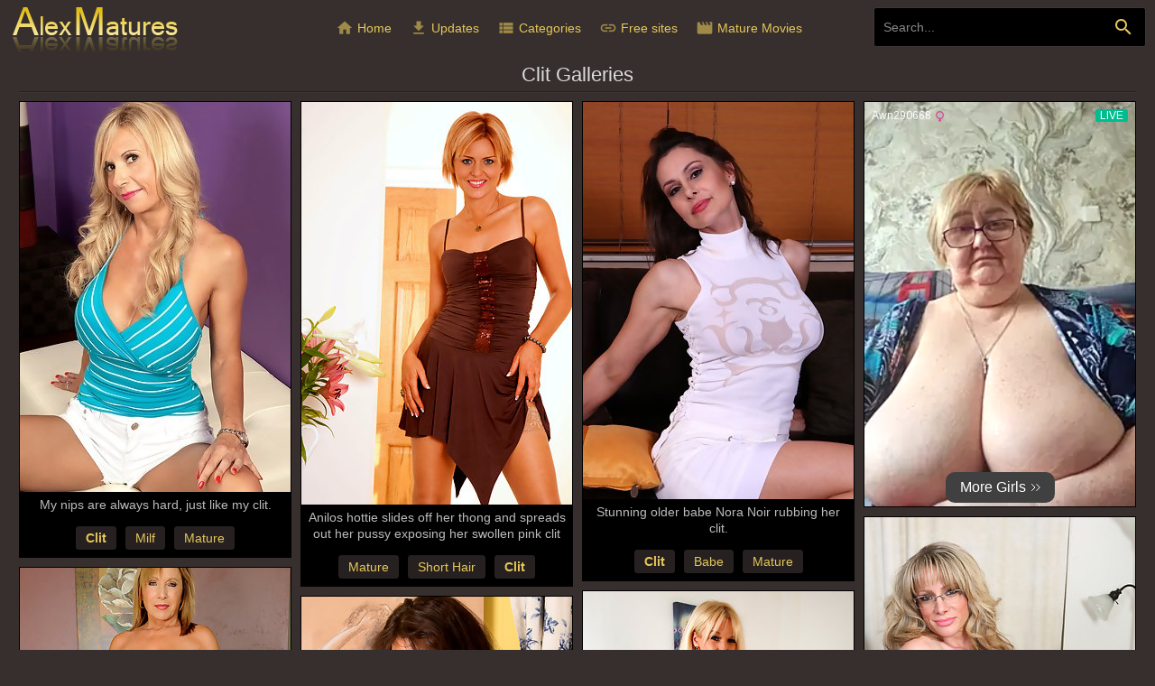

--- FILE ---
content_type: text/html; charset=UTF-8
request_url: https://alexmatures.com/c/clit/
body_size: 8701
content:
<!DOCTYPE html>
<html lang="en">
<head>
    <meta http-equiv="Content-Type" content="text/html; charset=utf-8" />
    <title>QUERY# Galleries | Alex Matures - Free Mature / Granny / MILF / Housewifes / Older Women Porn</title>
    <meta name="description" content="Alex Matures contains a lot of free high-quality Clit mature porn galleries. All galleries are manually selected and have a thumb preview. We offer you only the best mature, granny and MILF sex galleries. On this page you can enjoy our Clit picture galleries." />
    <meta name="keywords" content="alexmatures.com, alex matures, Clit, porn, pictures, galleries, pics, free, sex, mature porn, milf sex, housewife, granny, older women, mature tgp, free granny galleries" />
    <meta name="RATING" content="RTA-5042-1996-1400-1577-RTA" />
    <meta name="viewport" content="width=device-width, initial-scale=1.0">
    <meta name="referrer" content="unsafe-url">
    <link rel="shortcut icon" href="/favicon.ico">
    <link rel="stylesheet" href="/style.css?v2019" type="text/css">
    <script type="text/javascript" src="//ajax.googleapis.com/ajax/libs/jquery/1.11.0/jquery.min.js"></script>
    <script type="text/javascript" src="/pics.min.js"></script>
    <base target="_self">
</head>
<body>
    <div id="overlay"></div>
    <div class="header">
        <a class="logo" href="/">Alex Matures</a>
        <a id="btn-menu" href="#"><i class="material-icons">menu</i></a>
        <a id="btn-search" href="#"><i class="material-icons search-hidden">search</i><i class="material-icons search-visible">close</i></a>
    </div>
    <div class="search">
        <form id="searchform" name="searchform" method="post" action="/search/" target="_self">
            <input type="search" class="sf" name="sq" value="" placeholder="Search..." autocapitalize="off" autocorrect="off" id="topsearch" data-l="en"/>
            <button class="sb" type="submit"><i class="material-icons">search</i></button>
            <input type="hidden" name="f" value="1" />
        </form>
    </div>
    <div id="menu">
        <a href="/" target="_self"><i class="material-icons">home</i> Home</a>
        <a href="/updates/" target="_self"><i class="material-icons">get_app</i> Updates</a>
        <a href="#" target="_self" id="toallcats"><i class="material-icons">view_list</i> Categories</a>
        <a href="#" target="_self" id="totoplist"><i class="material-icons">link</i> Free sites</a>
        <a href="https://amaturetube.com" target="_blank"><i class="material-icons">movie</i> Mature Movies</a>
    </div>
    <div id="all_categories" style="display: none;" class="clearfix">
        <a href="#" id="all_categories_close"><i class="material-icons">close</i></a>
        <div class="h"><h2>Categories</h2></div>
        <div class="az"><ul><li class="letter">A</li><li><a href="/c/amateur/" title="Amateur">Amateur</a></li><li><a href="/c/anal/" title="Anal">Anal</a></li><li><a href="/c/armpit/" title="Armpit">Armpit</a></li><li><a href="/c/asian/" title="Asian">Asian</a></li><li><a href="/c/ass/" title="Ass">Ass</a></li><li class="space"></li><li class="letter">B</li><li><a href="/c/babe/" title="Babe">Babe</a></li><li><a href="/c/bath/" title="Bath">Bath</a></li><li><a href="/c/bbw/" title="Bbw">Bbw</a></li><li><a href="/c/beauty/" title="Beauty">Beauty</a></li><li><a href="/c/big_ass/" title="Big Ass">Big Ass</a></li><li><a href="/c/big_cock/" title="Big Cock">Big Cock</a></li><li><a href="/c/big_tits/" title="Big Tits">Big Tits</a></li><li><a href="/c/bikini/" title="Bikini">Bikini</a></li><li><a href="/c/black/" title="Black">Black</a></li><li><a href="/c/blonde/" title="Blonde">Blonde</a></li><li><a href="/c/blowjob/" title="Blowjob">Blowjob</a></li><li><a href="/c/british/" title="British">British</a></li><li><a href="/c/brunette/" title="Brunette">Brunette</a></li><li class="space"></li><li class="letter">C</li><li><a href="/c/caught/" title="Caught">Caught</a></li><li><a href="/c/chubby/" title="Chubby">Chubby</a></li><li><a href="/c/clit/" title="Clit">Clit</a></li><li><a href="/c/clothed/" title="Clothed">Clothed</a></li><li><a href="/c/cougar/" title="Cougar">Cougar</a></li></ul><ul><li><a href="/c/couple/" title="Couple">Couple</a></li><li><a href="/c/creampie/" title="Creampie">Creampie</a></li><li><a href="/c/cumshot/" title="Cumshot">Cumshot</a></li><li><a href="/c/cute/" title="Cute">Cute</a></li><li><a href="/c/czech/" title="Czech">Czech</a></li><li class="space"></li><li class="letter">D</li><li><a href="/c/deepthroat/" title="Deepthroat">Deepthroat</a></li><li><a href="/c/dildo/" title="Dildo">Dildo</a></li><li><a href="/c/dress/" title="Dress">Dress</a></li><li class="space"></li><li class="letter">F</li><li><a href="/c/facesitting/" title="Facesitting">Facesitting</a></li><li><a href="/c/fat/" title="Fat">Fat</a></li><li><a href="/c/feet/" title="Feet">Feet</a></li><li><a href="/c/fisting/" title="Fisting">Fisting</a></li><li><a href="/c/french/" title="French">French</a></li><li class="space"></li><li class="letter">G</li><li><a href="/c/german/" title="German">German</a></li><li><a href="/c/glasses/" title="Glasses">Glasses</a></li><li><a href="/c/granny/" title="Granny">Granny</a></li><li class="space"></li><li class="letter">H</li><li><a href="/c/hairy/" title="Hairy">Hairy</a></li><li><a href="/c/heels/" title="Heels">Heels</a></li><li><a href="/c/housewife/" title="Housewife">Housewife</a></li><li><a href="/c/husband/" title="Husband">Husband</a></li><li class="space"></li></ul><ul><li class="letter">J</li><li><a href="/c/jeans/" title="Jeans">Jeans</a></li><li class="space"></li><li class="letter">K</li><li><a href="/c/kitchen/" title="Kitchen">Kitchen</a></li><li class="space"></li><li class="letter">L</li><li><a href="/c/latina/" title="Latina">Latina</a></li><li><a href="/c/lesbian/" title="Lesbian">Lesbian</a></li><li><a href="/c/lingerie/" title="Lingerie">Lingerie</a></li><li class="space"></li><li class="letter">M</li><li><a href="/c/massage/" title="Massage">Massage</a></li><li><a href="/c/masturbation/" title="Masturbation">Masturbation</a></li><li><a href="/c/mature/" title="Mature">Mature</a></li><li><a href="/c/mature_anal/" title="Mature Anal">Mature Anal</a></li><li><a href="/c/milf/" title="Milf">Milf</a></li><li><a href="/c/mom/" title="Mom">Mom</a></li><li class="space"></li><li class="letter">N</li><li><a href="/c/natural/" title="Natural">Natural</a></li><li><a href="/c/nipples/" title="Nipples">Nipples</a></li><li><a href="/c/nurse/" title="Nurse">Nurse</a></li><li class="space"></li><li class="letter">O</li><li><a href="/c/office/" title="Office">Office</a></li><li><a href="/c/old_and_young/" title="Old And Young (18+)">Old And Young (18+)</a></li><li><a href="/c/old_man/" title="Old Man">Old Man</a></li></ul><ul><li><a href="/c/orgasm/" title="Orgasm">Orgasm</a></li><li><a href="/c/outdoor/" title="Outdoor">Outdoor</a></li><li class="space"></li><li class="letter">P</li><li><a href="/c/panties/" title="Panties">Panties</a></li><li><a href="/c/pantyhose/" title="Pantyhose">Pantyhose</a></li><li><a href="/c/party/" title="Party">Party</a></li><li><a href="/c/piercing/" title="Piercing">Piercing</a></li><li><a href="/c/pissing/" title="Pissing">Pissing</a></li><li><a href="/c/pool/" title="Pool">Pool</a></li><li><a href="/c/pov/" title="Pov">Pov</a></li><li><a href="/c/puffy_nipples/" title="Puffy Nipples">Puffy Nipples</a></li><li class="space"></li><li class="letter">R</li><li><a href="/c/redhead/" title="Redhead">Redhead</a></li><li><a href="/c/riding/" title="Riding">Riding</a></li><li><a href="/c/russian/" title="Russian">Russian</a></li><li class="space"></li><li class="letter">S</li><li><a href="/c/secretary/" title="Secretary">Secretary</a></li><li><a href="/c/seduced/" title="Seduced">Seduced</a></li><li><a href="/c/shaving/" title="Shaving">Shaving</a></li><li><a href="/c/short_hair/" title="Short Hair">Short Hair</a></li><li><a href="/c/shower/" title="Shower">Shower</a></li><li><a href="/c/skinny/" title="Skinny">Skinny</a></li><li><a href="/c/small_tits/" title="Small Tits">Small Tits</a></li><li><a href="/c/socks/" title="Socks">Socks</a></li><li><a href="/c/solo/" title="Solo">Solo</a></li></ul><ul><li><a href="/c/squirt/" title="Squirt">Squirt</a></li><li><a href="/c/stepmom/" title="Stepmom">Stepmom</a></li><li><a href="/c/stockings/" title="Stockings">Stockings</a></li><li><a href="/c/strip/" title="Strip">Strip</a></li><li class="space"></li><li class="letter">T</li><li><a href="/c/tall/" title="Tall">Tall</a></li><li><a href="/c/tattoo/" title="Tattoo">Tattoo</a></li><li><a href="/c/teacher/" title="Teacher">Teacher</a></li><li><a href="/c/tease/" title="Tease">Tease</a></li><li><a href="/c/teen/" title="Teen (18+)">Teen (18+)</a></li><li><a href="/c/thong/" title="Thong">Thong</a></li><li><a href="/c/threesome/" title="Threesome">Threesome</a></li><li><a href="/c/tight/" title="Tight">Tight</a></li><li><a href="/c/toys/" title="Toys">Toys</a></li><li class="space"></li><li class="letter">U</li><li><a href="/c/uniform/" title="Uniform">Uniform</a></li><li class="space"></li><li class="letter">V</li><li><a href="/c/vibrator/" title="Vibrator">Vibrator</a></li><li class="space"></li><li class="letter">W</li><li><a href="/c/wet/" title="Wet">Wet</a></li><li><a href="/c/wife/" title="Wife">Wife</a></li></ul></div>
    </div>
    <div id="toplist" style="display: none;" class="clearfix">
        <a href="#" id="toplist_close"><i class="material-icons">close</i></a>
        <div class="h"><h2>Free sites</h2></div>
        <div class="tradeindex">
    <ul class="globaltop col1">
        <li>01. <a href="https://azgals.com" target="_blank">AZ Gals</a></li>
        <li>02. <a href="https://jerkroom.com" target="_blank">Jerk Room</a></li>
        <li>03. <a href="http://www.nudematurespics.com/" target="_blank">Nude Matures Pics</a></li>
        <li>04. <a href="https://momsecstasy.com" target="_blank">Moms Ecstasy</a></li>
        <li>05. <a href="http://madammature.com/" target="_blank">Madam Mature</a></li>
        <li>06. <a href="https://milfotube.com" target="_blank">MILFoTUBE</a></li>
        <li>07. <a href="https://tastyspics.com" target="_blank">Tastys Pics</a></li>
        <li>08. <a href="http://www.drbizzaro.com" target="_blank">Dr.Bizzaro</a></li>
        <li>09. <a href="http://www.riomoms.com/" target="_blank">Rio Moms</a></li>
        <li>10. <a href="https://agedmamas.com" target="_blank">Aged Mamas</a></li>
    </ul>
    <ul class="globaltop col2">
        <li>11. <a href="http://www.newmatures.com" target="_blank">New Matures</a></li>
        <li>12. <a href="https://attractivemoms.com" target="_blank">Attractive Moms</a></li>
        <li>13. <a href="https://olderkiss.com" target="_blank">Older Kiss</a></li>
        <li>14. <a href="http://www.wifesfilmed.com" target="_blank">Wifes Filmed</a></li>
        <li>15. <a href="https://gracefulmilf.com" target="_blank">Graceful MILF</a></li>
        <li>16. <a href="http://www.veteranvaginas.com/" target="_blank">Veteran Vaginas</a></li>
        <li>17. <a href="https://bangedmamas.com" target="_blank">Banged Mamas</a></li>
        <li>18. <a href="http://stiflersmoms.com/" target="_blank">Stiflers Moms</a></li>
        <li>19. <a href="https://freecoolporn.com" target="_blank">Free Cool Porn</a></li>
        <li>20. <a href="https://deluxewifes.com" target="_blank">Deluxe Wifes</a></li>
    </ul>
    <ul class="globaltop col3">
        <li>21. <a href="https://likemilf.com" target="_blank">Like MILF</a></li>
        <li>22. <a href="https://bestpics4you.com" target="_blank">Best Pics 4 You</a></li>
        <li>23. <a href="http://www.nakedmaturemoms.com" target="_blank">Naked Mature Moms</a></li>
        <li>24. <a href="http://moms-seduction.com/" target="_blank">Moms Seduction</a></li>
        <li>25. <a href="https://magicmatures.com" target="_blank">Magic Matures</a></li>
        <li>26. <a href="http://www.nice-oldies.com/" target="_blank">Nice Oldies</a></li>
        <li>27. <a href="https://morefatties.com" target="_blank">More Fatties</a></li>
        <li>28. <a href="https://spicyblackgirls.com" target="_blank">Spicy Black Girls</a></li>
        <li>29. <a href="https://wildfatties.com" target="_blank">Wild Fatties</a></li>
        <li>30. <a href="https://hqplumpers.com" target="_blank">HQ Plumpers</a></li>
    </ul>
    <ul class="globaltop col4">
        <li>31. <a href="http://www.grannycinema.com" target="_blank">Granny Cinema</a></li>
        <li>32. <a href="https://fattythumbs.com" target="_blank">Fatty Thumbs</a></li>
        <li>33. <a href="https://charmingtits.com" target="_blank">Charming Tits</a></li>
        <li>34. <a href="https://unshavedcuties.com" target="_blank">Unshaved Cuties</a></li>
        <li>35. <a href="https://olderwomen.tv" target="_blank">Older Women TV</a></li>
        <li>36. <a href="http://www.iwantmature.com/thumbs.shtml" target="_blank">I Want Mature</a></li>
        <li>37. <a href="http://www.oldvulvas.com/" target="_blank">Old Vulvas</a></li>
        <li>38. <a href="https://hqoldies.com" target="_blank">HQ Oldies</a></li>
        <li>39. <a href="https://nextdoorlust.com" target="_blank">Next Door Lust</a></li>
        <li>40. <a href="http://www.ripevagina.com/" target="_blank">Ripe Vagina</a></li>
    </ul>
    <ul class="globaltop col5">
        <li>41. <a href="http://www.smuttymoms.com/" target="_blank">Smutty Moms</a></li>
        <li>42. <a href="https://gracefulmom.com" target="_blank">Graceful Mom</a></li>
        <li>43. <a href="http://www.agedtwats.com/" target="_blank">Aged Twats</a></li>
        <li>44. <a href="http://www.seniorboobs.com/" target="_blank">Senior Boobs</a></li>
        <li>45. <a href="http://maturedepartment.com/" target="_blank">Mature Department</a></li>
        <li>46. <a href="http://www.mature-library.com/" target="_blank">Mature Library</a></li>
        <li>47. <a href="https://sinfulblacks.com" target="_blank">Sinful Blacks</a></li>
        <li>48. <a href="http://www.sexymilfpussy.com" target="_blank">Sexy Milf Pussy</a></li>
        <li>49. <a href="http://www.milfspics.com/" target="_blank">Milf Pics</a></li>
        <li>50. <a href="http://www.elderly-women.com/" target="_blank">Elderly Women</a></li>
    </ul>
</div>
    </div>
    <div class="h"><h1>Clit Galleries</h1></div>
    <ul class="content" id="content" data-n="mature" data-g="721" data-pb="/c/clit/_PAGE_/" data-mp="1">
    	<li class="gi gal"><a href="/g/43886/" target="_blank" data-id="43886" data-tn="1"><img class="lazy" src="/l.png" data-or="438/86-1" width="300" height="432" alt=""></a><p>My nips are always hard, just like my clit.</p><div class="tl"><a href="/c/clit/" class="c">clit</a><a href="/c/milf/">milf</a><a href="/c/mature/">mature</a></div></li>
	<li class="gi gal"><a href="/g/7929/" target="_blank" data-id="7929" data-tn="1"><img class="lazy" src="/l.png" data-or="792/9-1" width="300" height="446" alt=""></a><p>Anilos hottie slides off her thong and spreads out her pussy exposing her swollen pink clit</p><div class="tl"><a href="/c/mature/">mature</a><a href="/c/short_hair/">short hair</a><a href="/c/clit/" class="c">clit</a><a href="/c/natural/">natural</a></div></li>
	<li class="gi gal"><a href="/g/18447/" target="_blank" data-id="18447" data-tn="2"><img class="lazy" src="/l.png" data-or="184/47-2" width="300" height="440" alt=""></a><p>Stunning older babe Nora Noir rubbing her clit.</p><div class="tl"><a href="/c/clit/" class="c">clit</a><a href="/c/babe/">babe</a><a href="/c/mature/">mature</a></div></li>
    <li class="gi adv" style="height: 450px;"><iframe width="100%" height="100%" style="display:block" marginWidth="0" marginHeight="0" frameBorder="no" src="https://creative.rmhfrtnd.com/widgets/v4/Universal?autoplay=onHover&buttonTextColor=ffffff&buttonColor=404040&limit=50&offset=0&thumbsMargin=0&gridRows=1&gridColumns=1&responsive=0&hideTitle=1&creativeId=BANNER&tag=girls%2Fmature&userId=31c0cd390348addae5c1fb86467ce1b9bb3dce40a9a9e27f28c19a4ad1e2699d"></iframe></li>	<li class="gi gal"><a href="/g/7013/" target="_blank" data-id="7013" data-tn="12"><img class="lazy" src="/l.png" data-or="701/3-12" width="300" height="446" alt=""></a><p>Big tit mom rubs her clit until she cums</p><div class="tl"><a href="/c/mature/">mature</a><a href="/c/mom/">mom</a><a href="/c/lingerie/">lingerie</a><a href="/c/office/">office</a></div></li>
	<li class="gi gal"><a href="/g/5104/" target="_blank" data-id="5104" data-tn="6"><img class="lazy" src="/l.png" data-or="510/4-6" width="300" height="449" alt=""></a><p>60 year old Luna from AllOver30 pulls her clit ring hard as she poses</p><div class="tl"><a href="/c/clit/" class="c">clit</a><a href="/c/mature/">mature</a><a href="/c/milf/">milf</a></div></li>
	<li class="gi gal"><a href="/g/52507/" target="_blank" data-id="52507" data-tn="1"><img class="lazy" src="/l.png" data-or="525/07-1" width="300" height="435" alt=""></a><p>Naughty MILF Jay loves to show you her wet pierced clit</p><div class="tl"><a href="/c/mature/">mature</a><a href="/c/milf/">milf</a><a href="/c/piercing/">piercing</a><a href="/c/clit/" class="c">clit</a></div></li>
	<li class="gi gal"><a href="/g/7592/" target="_blank" data-id="7592" data-tn="15"><img class="lazy" src="/l.png" data-or="759/2-15" width="300" height="446" alt=""></a><p>Anilos newbie shows off her giant nipples and pierced clit</p><div class="tl"><a href="/c/mature/">mature</a><a href="/c/milf/">milf</a><a href="/c/lingerie/">lingerie</a><a href="/c/solo/">solo</a></div></li>
	<li class="gi gal"><a href="/g/4852/" target="_blank" data-id="4852" data-tn="13"><img class="lazy" src="/l.png" data-or="485/2-13" width="300" height="449" alt=""></a><p>Elegant MILF Nikki Daniels strips naked and plays with her big clit</p><div class="tl"><a href="/c/clit/" class="c">clit</a><a href="/c/milf/">milf</a><a href="/c/mature/">mature</a><a href="/c/strip/">strip</a></div></li>
	<li class="gi gal"><a href="/g/5126/" target="_blank" data-id="5126" data-tn="2"><img class="lazy" src="/l.png" data-or="512/6-2" width="300" height="449" alt=""></a><p>Alexandra Silk from AllOver30 displays a close-up of her clit ring for you</p><div class="tl"><a href="/c/clit/" class="c">clit</a><a href="/c/mature/">mature</a><a href="/c/milf/">milf</a></div></li>
    <li class="gi adv" style="height: 450px;"><iframe width="100%" height="100%" style="display:block" marginWidth="0" marginHeight="0" frameBorder="no" src="https://creative.rmhfrtnd.com/widgets/v4/Universal?autoplay=onHover&buttonTextColor=ffffff&buttonColor=404040&limit=50&offset=1&thumbsMargin=0&gridRows=1&gridColumns=1&responsive=0&hideTitle=1&creativeId=BANNER&tag=girls%2Fmature&userId=31c0cd390348addae5c1fb86467ce1b9bb3dce40a9a9e27f28c19a4ad1e2699d"></iframe></li>	<li class="gi gal"><a href="/g/56956/" target="_blank" data-id="56956" data-tn="10"><img class="lazy" src="/l.png" data-or="569/56-10" width="300" height="193" alt=""></a><p>BIG CLIT Ballet Teacher Lesbian Sex with Nice Ass Teen Student!</p><div class="tl"><a href="/c/teen/">teen (18+)</a><a href="/c/lesbian/">lesbian</a><a href="/c/big_ass/">big ass</a><a href="/c/clit/" class="c">clit</a></div></li>
	<li class="gi gal"><a href="/g/36613/" target="_blank" data-id="36613" data-tn="4"><img class="lazy" src="/l.png" data-or="366/13-4" width="300" height="435" alt=""></a><p>Mature babe Skyler Squirt spreads her stocking covered legs and fingers her clit.</p><div class="tl"><a href="/c/squirt/">squirt</a><a href="/c/clit/" class="c">clit</a><a href="/c/babe/">babe</a><a href="/c/mature/">mature</a></div></li>
	<li class="gi gal"><a href="/g/6505/" target="_blank" data-id="6505" data-tn="1"><img class="lazy" src="/l.png" data-or="650/5-1" width="300" height="572" alt=""></a><p>Hot cougar Alex flaunts her big tits and spreads her ass just to show her pink clit</p><div class="tl"><a href="/c/pantyhose/">pantyhose</a><a href="/c/big_ass/">big ass</a><a href="/c/office/">office</a><a href="/c/clit/" class="c">clit</a></div></li>
	<li class="gi gal"><a href="/g/2237/" target="_blank" data-id="2237" data-tn="13"><img class="lazy" src="/l.png" data-or="223/7-13" width="300" height="461" alt=""></a><p>Mature Asian babe Aya May rubbing her clit.</p><div class="tl"><a href="/c/mature/">mature</a><a href="/c/asian/">asian</a><a href="/c/clit/" class="c">clit</a><a href="/c/babe/">babe</a></div></li>
	<li class="gi gal"><a href="/g/2211/" target="_blank" data-id="2211" data-tn="15"><img class="lazy" src="/l.png" data-or="221/1-15" width="300" height="446" alt=""></a><p>MILF Samantha Gene uses vibrator on her clit.</p><div class="tl"><a href="/c/mature/">mature</a><a href="/c/clit/" class="c">clit</a><a href="/c/vibrator/">vibrator</a><a href="/c/milf/">milf</a></div></li>
	<li class="gi gal"><a href="/g/7263/" target="_blank" data-id="7263" data-tn="15"><img class="lazy" src="/l.png" data-or="726/3-15" width="300" height="446" alt=""></a><p>Blonde Anilos milf spreads off her legs and teases her clit with a mini vibe</p><div class="tl"><a href="/c/mature/">mature</a><a href="/c/tease/">tease</a><a href="/c/milf/">milf</a><a href="/c/big_tits/">big tits</a></div></li>
    <li class="gi adv" style="height: 450px;"><iframe width="100%" height="100%" style="display:block" marginWidth="0" marginHeight="0" frameBorder="no" src="https://creative.rmhfrtnd.com/widgets/v4/Universal?autoplay=onHover&buttonTextColor=ffffff&buttonColor=404040&limit=50&offset=2&thumbsMargin=0&gridRows=1&gridColumns=1&responsive=0&hideTitle=1&creativeId=BANNER&tag=girls%2Fmature&userId=31c0cd390348addae5c1fb86467ce1b9bb3dce40a9a9e27f28c19a4ad1e2699d"></iframe></li>	<li class="gi gal"><a href="/g/7238/" target="_blank" data-id="7238" data-tn="4"><img class="lazy" src="/l.png" data-or="723/8-4" width="300" height="446" alt=""></a><p>Naughty Jennifer Best tickles her clit with a vibrator</p><div class="tl"><a href="/c/toys/">toys</a><a href="/c/vibrator/">vibrator</a><a href="/c/short_hair/">short hair</a><a href="/c/heels/">heels</a></div></li>
	<li class="gi gal"><a href="/g/8031/" target="_blank" data-id="8031" data-tn="13"><img class="lazy" src="/l.png" data-or="803/1-13" width="300" height="446" alt=""></a><p>Big tittied mom strips off her lingerie to massage her swollen clit</p><div class="tl"><a href="/c/mature/">mature</a><a href="/c/mom/">mom</a><a href="/c/massage/">massage</a><a href="/c/clit/" class="c">clit</a></div></li>
	<li class="gi gal"><a href="/g/3835/" target="_blank" data-id="3835" data-tn="1"><img class="lazy" src="/l.png" data-or="383/5-1" width="300" height="446" alt=""></a><p>Petite and 32 year old Vera Waang showing off her big clit on the couch</p><div class="tl"><a href="/c/clit/" class="c">clit</a><a href="/c/milf/">milf</a><a href="/c/mature/">mature</a></div></li>
	<li class="gi gal"><a href="/g/13314/" target="_blank" data-id="13314" data-tn="2"><img class="lazy" src="/l.png" data-or="133/14-2" width="300" height="446" alt=""></a><p>Seductive mom tickles her clit until she squirts</p><div class="tl"><a href="/c/mom/">mom</a><a href="/c/squirt/">squirt</a><a href="/c/clit/" class="c">clit</a><a href="/c/mature/">mature</a></div></li>
	<li class="gi gal"><a href="/g/7577/" target="_blank" data-id="7577" data-tn="7"><img class="lazy" src="/l.png" data-or="757/7-7" width="300" height="446" alt=""></a><p>Stunning brunette housewife teases her clit and fingers her tight twat</p><div class="tl"><a href="/c/tease/">tease</a><a href="/c/milf/">milf</a><a href="/c/big_tits/">big tits</a><a href="/c/clit/" class="c">clit</a></div></li>
	<li class="gi gal"><a href="/g/21817/" target="_blank" data-id="21817" data-tn="7"><img class="lazy" src="/l.png" data-or="218/17-7" width="300" height="435" alt=""></a><p>Hot MILF going full lesbian with a heavily clit pierced housewife</p><div class="tl"><a href="/c/lesbian/">lesbian</a><a href="/c/piercing/">piercing</a><a href="/c/clit/" class="c">clit</a><a href="/c/mature/">mature</a></div></li>
	<li class="gi gal"><a href="/g/2259/" target="_blank" data-id="2259" data-tn="9"><img class="lazy" src="/l.png" data-or="225/9-9" width="300" height="446" alt=""></a><p>Older babe Lucy Heart strumming her sensitive clit.</p><div class="tl"><a href="/c/mature/">mature</a><a href="/c/clit/" class="c">clit</a><a href="/c/babe/">babe</a></div></li>
	<li class="gi gal"><a href="/g/8200/" target="_blank" data-id="8200" data-tn="3"><img class="lazy" src="/l.png" data-or="820/0-3" width="300" height="446" alt=""></a><p>Sexy mommy with big soft boobs rubs her swollen clit</p><div class="tl"><a href="/c/mom/">mom</a><a href="/c/clit/" class="c">clit</a><a href="/c/solo/">solo</a><a href="/c/natural/">natural</a></div></li>
	<li class="gi gal"><a href="/g/6558/" target="_blank" data-id="6558" data-tn="7"><img class="lazy" src="/l.png" data-or="655/8-7" width="300" height="446" alt=""></a><p>Naughty mature maid stops cleaning to get naked and play with her clit</p><div class="tl"><a href="/c/mature/">mature</a><a href="/c/pantyhose/">pantyhose</a><a href="/c/uniform/">uniform</a><a href="/c/clit/" class="c">clit</a></div></li>
	<li class="gi gal"><a href="/g/6523/" target="_blank" data-id="6523" data-tn="7"><img class="lazy" src="/l.png" data-or="652/3-7" width="300" height="446" alt=""></a><p>Anilos housewife sprays water on her milf pussy and sensitive clit</p><div class="tl"><a href="/c/latina/">latina</a><a href="/c/clit/" class="c">clit</a><a href="/c/wet/">wet</a><a href="/c/housewife/">housewife</a></div></li>
	<li class="gi gal"><a href="/g/2468/" target="_blank" data-id="2468" data-tn="1"><img class="lazy" src="/l.png" data-or="246/8-1" width="300" height="446" alt=""></a><p>Busty MILF Kiara Mia uses hitachi on her tender clit.</p><div class="tl"><a href="/c/big_tits/">big tits</a><a href="/c/clit/" class="c">clit</a><a href="/c/milf/">milf</a><a href="/c/mature/">mature</a></div></li>
	<li class="gi gal"><a href="/g/7499/" target="_blank" data-id="7499" data-tn="15"><img class="lazy" src="/l.png" data-or="749/9-15" width="300" height="446" alt=""></a><p>Seductive MILF tickles her tiny clit until she squirts</p><div class="tl"><a href="/c/squirt/">squirt</a><a href="/c/clit/" class="c">clit</a><a href="/c/strip/">strip</a><a href="/c/heels/">heels</a></div></li>
	<li class="gi gal"><a href="/g/2022/" target="_blank" data-id="2022" data-tn="12"><img class="lazy" src="/l.png" data-or="202/2-12" width="300" height="446" alt=""></a><p>Busty wife Lina Peters rubbing her sensitive clit.</p><div class="tl"><a href="/c/wife/">wife</a><a href="/c/big_tits/">big tits</a><a href="/c/mature/">mature</a><a href="/c/clit/" class="c">clit</a></div></li>
	<li class="gi gal"><a href="/g/10771/" target="_blank" data-id="10771" data-tn="8"><img class="lazy" src="/l.png" data-or="107/71-8" width="300" height="447" alt=""></a><p>Natural milf Elena V sprays water on her clit</p><div class="tl"><a href="/c/bath/">bath</a><a href="/c/tattoo/">tattoo</a><a href="/c/clit/" class="c">clit</a><a href="/c/shower/">shower</a></div></li>
	<li class="gi gal"><a href="/g/18329/" target="_blank" data-id="18329" data-tn="14"><img class="lazy" src="/l.png" data-or="183/29-14" width="300" height="440" alt=""></a><p>Older babe Lucy Heart strumming her sensitive clit.</p><div class="tl"><a href="/c/clit/" class="c">clit</a><a href="/c/mature/">mature</a><a href="/c/babe/">babe</a></div></li>
	<li class="gi gal"><a href="/g/18281/" target="_blank" data-id="18281" data-tn="3"><img class="lazy" src="/l.png" data-or="182/81-3" width="300" height="440" alt=""></a><p>MILF Samantha Gene uses vibrator on her clit.</p><div class="tl"><a href="/c/clit/" class="c">clit</a><a href="/c/vibrator/">vibrator</a><a href="/c/mature/">mature</a><a href="/c/milf/">milf</a></div></li>
	<li class="gi gal"><a href="/g/18712/" target="_blank" data-id="18712" data-tn="10"><img class="lazy" src="/l.png" data-or="187/12-10" width="300" height="439" alt=""></a><p>Busty mature babe Brea tickles her pierced clit.</p><div class="tl"><a href="/c/piercing/">piercing</a><a href="/c/clit/" class="c">clit</a><a href="/c/babe/">babe</a><a href="/c/mature/">mature</a></div></li>
	<li class="gi gal"><a href="/g/33779/" target="_blank" data-id="33779" data-tn="15"><img class="lazy" src="/l.png" data-or="337/79-15" width="300" height="435" alt=""></a><p>Small breasted MILF Sara James uses vibrator on her older clit.</p><div class="tl"><a href="/c/milf/">milf</a><a href="/c/clit/" class="c">clit</a><a href="/c/vibrator/">vibrator</a><a href="/c/mature/">mature</a></div></li>
	<li class="gi gal"><a href="/g/6580/" target="_blank" data-id="6580" data-tn="3"><img class="lazy" src="/l.png" data-or="658/0-3" width="300" height="446" alt=""></a><p>Anilos babe shows her soft wet clit as she spreads her twat wide open</p><div class="tl"><a href="/c/clit/" class="c">clit</a><a href="/c/wet/">wet</a><a href="/c/shaving/">shaving</a><a href="/c/milf/">milf</a></div></li>
	<li class="gi gal"><a href="/g/7175/" target="_blank" data-id="7175" data-tn="13"><img class="lazy" src="/l.png" data-or="717/5-13" width="300" height="446" alt=""></a><p>Anilos redhead stimulates her throbbing clit with a magic wand</p><div class="tl"><a href="/c/redhead/">redhead</a><a href="/c/clit/" class="c">clit</a><a href="/c/masturbation/">masturbation</a><a href="/c/toys/">toys</a></div></li>
	<li class="gi gal"><a href="/g/18557/" target="_blank" data-id="18557" data-tn="14"><img class="lazy" src="/l.png" data-or="185/57-14" width="300" height="440" alt=""></a><p>Horny mature Lana Wilder rubbing her sensitive clit.</p><div class="tl"><a href="/c/clit/" class="c">clit</a><a href="/c/mature/">mature</a></div></li>
	<li class="gi gal"><a href="/g/7253/" target="_blank" data-id="7253" data-tn="1"><img class="lazy" src="/l.png" data-or="725/3-1" width="300" height="446" alt=""></a><p>Cock hungry mom tickles her clit and makes herself cum</p><div class="tl"><a href="/c/mom/">mom</a><a href="/c/clit/" class="c">clit</a><a href="/c/nipples/">nipples</a><a href="/c/heels/">heels</a></div></li>
	<li class="gi gal"><a href="/g/18092/" target="_blank" data-id="18092" data-tn="2"><img class="lazy" src="/l.png" data-or="180/92-2" width="300" height="440" alt=""></a><p>Busty wife Lina Peters rubbing her sensitive clit.</p><div class="tl"><a href="/c/wife/">wife</a><a href="/c/clit/" class="c">clit</a><a href="/c/big_tits/">big tits</a><a href="/c/mature/">mature</a></div></li>
	<li class="gi gal"><a href="/g/2377/" target="_blank" data-id="2377" data-tn="8"><img class="lazy" src="/l.png" data-or="237/7-8" width="300" height="409" alt=""></a><p>Stunning older babe Nora Noir rubbing her clit.</p><div class="tl"><a href="/c/mature/">mature</a><a href="/c/clit/" class="c">clit</a><a href="/c/babe/">babe</a></div></li>
	<li class="gi gal"><a href="/g/8147/" target="_blank" data-id="8147" data-tn="9"><img class="lazy" src="/l.png" data-or="814/7-9" width="300" height="446" alt=""></a><p>Classy blonde cougar with suckable puffy nipples rubs her pulsing clit</p><div class="tl"><a href="/c/lingerie/">lingerie</a><a href="/c/solo/">solo</a><a href="/c/clit/" class="c">clit</a><a href="/c/cougar/">cougar</a></div></li>
	<li class="gi gal"><a href="/g/6560/" target="_blank" data-id="6560" data-tn="6"><img class="lazy" src="/l.png" data-or="656/0-6" width="300" height="469" alt=""></a><p>Hot momma Anilos Amber spreads her sweet pussy just to show her pink clit on her bed</p><div class="tl"><a href="/c/asian/">asian</a><a href="/c/clit/" class="c">clit</a><a href="/c/shaving/">shaving</a><a href="/c/nipples/">nipples</a></div></li>
	<li class="gi gal"><a href="/g/7137/" target="_blank" data-id="7137" data-tn="1"><img class="lazy" src="/l.png" data-or="713/7-1" width="300" height="446" alt=""></a><p>Pretty milf babe enjoys the magic wand vibrator on her clit</p><div class="tl"><a href="/c/short_hair/">short hair</a><a href="/c/clit/" class="c">clit</a><a href="/c/blonde/">blonde</a><a href="/c/toys/">toys</a></div></li>
	<li class="gi gal"><a href="/g/7090/" target="_blank" data-id="7090" data-tn="3"><img class="lazy" src="/l.png" data-or="709/0-3" width="300" height="461" alt=""></a><p>Perky tit mom with a soft hairy pussy rubs her throbbing clit</p><div class="tl"><a href="/c/mom/">mom</a><a href="/c/clit/" class="c">clit</a><a href="/c/small_tits/">small tits</a><a href="/c/mature/">mature</a></div></li>
	<li class="gi gal"><a href="/g/8244/" target="_blank" data-id="8244" data-tn="11"><img class="lazy" src="/l.png" data-or="824/4-11" width="300" height="446" alt=""></a><p>Gorgeous horny cougar Tammie Lee tickles her clit with a magic wand</p><div class="tl"><a href="/c/clit/" class="c">clit</a><a href="/c/cougar/">cougar</a><a href="/c/toys/">toys</a><a href="/c/heels/">heels</a></div></li>
	<li class="gi gal"><a href="/g/3526/" target="_blank" data-id="3526" data-tn="14"><img class="lazy" src="/l.png" data-or="352/6-14" width="300" height="449" alt=""></a><p>32 year old MILF Nikki Daniels shows off her massive clit outdoors</p><div class="tl"><a href="/c/outdoor/">outdoor</a><a href="/c/clit/" class="c">clit</a><a href="/c/milf/">milf</a><a href="/c/mature/">mature</a></div></li>
	<li class="gi gal"><a href="/g/7128/" target="_blank" data-id="7128" data-tn="14"><img class="lazy" src="/l.png" data-or="712/8-14" width="300" height="448" alt=""></a><p>Tempting Anilos cougar spreads her pussy lips to show her pink clit on the bed</p><div class="tl"><a href="/c/clit/" class="c">clit</a><a href="/c/cougar/">cougar</a><a href="/c/toys/">toys</a><a href="/c/masturbation/">masturbation</a></div></li>
	<li class="gi gal"><a href="/g/53373/" target="_blank" data-id="53373" data-tn="9"><img class="lazy" src="/l.png" data-or="533/73-9" width="300" height="429" alt=""></a><p>Joslyn James has huge tits and a huge clit</p><div class="tl"><a href="/c/clit/" class="c">clit</a><a href="/c/mature/">mature</a><a href="/c/big_tits/">big tits</a><a href="/c/milf/">milf</a></div></li>
	<li class="gi gal"><a href="/g/7419/" target="_blank" data-id="7419" data-tn="8"><img class="lazy" src="/l.png" data-or="741/9-8" width="300" height="446" alt=""></a><p>Seductive mom rubs her clit until she squirts</p><div class="tl"><a href="/c/squirt/">squirt</a><a href="/c/mom/">mom</a><a href="/c/outdoor/">outdoor</a><a href="/c/nipples/">nipples</a></div></li>
	<li class="gi gal"><a href="/g/18307/" target="_blank" data-id="18307" data-tn="14"><img class="lazy" src="/l.png" data-or="183/07-14" width="300" height="196" alt=""></a><p>Mature Asian babe Aya May rubbing her clit.</p><div class="tl"><a href="/c/asian/">asian</a><a href="/c/clit/" class="c">clit</a><a href="/c/mature/">mature</a><a href="/c/babe/">babe</a></div></li>
	<li class="gi gal"><a href="/g/24023/" target="_blank" data-id="24023" data-tn="1"><img class="lazy" src="/l.png" data-or="240/23-1" width="300" height="435" alt=""></a><p>Clit licking mature slut doing a younger girl</p><div class="tl"><a href="/c/mature/">mature</a><a href="/c/clit/" class="c">clit</a></div></li>
	<li class="gi gal"><a href="/g/8039/" target="_blank" data-id="8039" data-tn="4"><img class="lazy" src="/l.png" data-or="803/9-4" width="300" height="446" alt=""></a><p>Naughty housewife with a juicy round ass rubs her throbbing clit</p><div class="tl"><a href="/c/solo/">solo</a><a href="/c/clit/" class="c">clit</a><a href="/c/strip/">strip</a><a href="/c/natural/">natural</a></div></li>
	<li class="gi gal"><a href="/g/8274/" target="_blank" data-id="8274" data-tn="15"><img class="lazy" src="/l.png" data-or="827/4-15" width="300" height="446" alt=""></a><p>Fiery hot cougar tickles her swollen clit with a vibrator</p><div class="tl"><a href="/c/redhead/">redhead</a><a href="/c/cougar/">cougar</a><a href="/c/toys/">toys</a><a href="/c/vibrator/">vibrator</a></div></li>
	<li class="gi gal"><a href="/g/18538/" target="_blank" data-id="18538" data-tn="7"><img class="lazy" src="/l.png" data-or="185/38-7" width="300" height="440" alt=""></a><p>Busty MILF Kiara Mia uses hitachi on her tender clit.</p><div class="tl"><a href="/c/big_tits/">big tits</a><a href="/c/clit/" class="c">clit</a><a href="/c/mature/">mature</a><a href="/c/milf/">milf</a></div></li>
	<li class="gi gal"><a href="/g/7155/" target="_blank" data-id="7155" data-tn="5"><img class="lazy" src="/l.png" data-or="715/5-5" width="300" height="446" alt=""></a><p>Stunning cougar titillates her swollen clit with a magic wand</p><div class="tl"><a href="/c/milf/">milf</a><a href="/c/clit/" class="c">clit</a><a href="/c/cougar/">cougar</a><a href="/c/shaving/">shaving</a></div></li>
	<li class="gi gal"><a href="/g/18486/" target="_blank" data-id="18486" data-tn="7"><img class="lazy" src="/l.png" data-or="184/86-7" width="300" height="440" alt=""></a><p>Brunette MILF Mari Lee exposes her pierced clit.</p><div class="tl"><a href="/c/piercing/">piercing</a><a href="/c/clit/" class="c">clit</a><a href="/c/brunette/">brunette</a><a href="/c/mature/">mature</a></div></li>
	<li class="gi gal"><a href="/g/4883/" target="_blank" data-id="4883" data-tn="9"><img class="lazy" src="/l.png" data-or="488/3-9" width="300" height="449" alt=""></a><p>Exotic 30 year old Nikki Daniels shows off her tight ass and huge clit</p><div class="tl"><a href="/c/mature/">mature</a><a href="/c/clit/" class="c">clit</a><a href="/c/tight/">tight</a><a href="/c/milf/">milf</a></div></li>
	<li class="gi gal"><a href="/g/58598/" target="_blank" data-id="58598" data-tn="2"><img class="lazy" src="/l.png" data-or="585/98-2" width="300" height="437" alt=""></a><p>Naughty Housewife Remi loves to masturbate her mature clit!</p><div class="tl"><a href="/c/clit/" class="c">clit</a><a href="/c/mature/">mature</a><a href="/c/masturbation/">masturbation</a><a href="/c/housewife/">housewife</a></div></li>
	<li class="gi gal"><a href="/g/18365/" target="_blank" data-id="18365" data-tn="10"><img class="lazy" src="/l.png" data-or="183/65-10" width="300" height="440" alt=""></a><p>Gorgeous busty MILF Veronica Shaw rubbing her clit.</p><div class="tl"><a href="/c/clit/" class="c">clit</a><a href="/c/big_tits/">big tits</a><a href="/c/milf/">milf</a><a href="/c/mature/">mature</a></div></li>
	<li class="gi gal"><a href="/g/6654/" target="_blank" data-id="6654" data-tn="2"><img class="lazy" src="/l.png" data-or="665/4-2" width="300" height="446" alt=""></a><p>Horny cougar housewife uses the water from kitchen sink to stimulate her clit</p><div class="tl"><a href="/c/redhead/">redhead</a><a href="/c/clit/" class="c">clit</a><a href="/c/nipples/">nipples</a><a href="/c/strip/">strip</a></div></li>
	<li class="gi gal"><a href="/g/2487/" target="_blank" data-id="2487" data-tn="3"><img class="lazy" src="/l.png" data-or="248/7-3" width="300" height="446" alt=""></a><p>Horny mature Lana Wilder rubbing her sensitive clit.</p><div class="tl"><a href="/c/clit/" class="c">clit</a><a href="/c/mature/">mature</a></div></li>
	<li class="gi gal"><a href="/g/8235/" target="_blank" data-id="8235" data-tn="6"><img class="lazy" src="/l.png" data-or="823/5-6" width="300" height="446" alt=""></a><p>Sexy mom teases her clit until she squirts</p><div class="tl"><a href="/c/mom/">mom</a><a href="/c/squirt/">squirt</a><a href="/c/tease/">tease</a><a href="/c/clit/" class="c">clit</a></div></li>
	<li class="gi gal"><a href="/g/7986/" target="_blank" data-id="7986" data-tn="5"><img class="lazy" src="/l.png" data-or="798/6-5" width="300" height="446" alt=""></a><p>Sexy mommy Roxanne tickles her throbbing clit</p><div class="tl"><a href="/c/mom/">mom</a><a href="/c/milf/">milf</a><a href="/c/clit/" class="c">clit</a><a href="/c/solo/">solo</a></div></li>
	<li class="gi gal"><a href="/g/2416/" target="_blank" data-id="2416" data-tn="4"><img class="lazy" src="/l.png" data-or="241/6-4" width="300" height="446" alt=""></a><p>Brunette MILF Mari Lee exposes her pierced clit.</p><div class="tl"><a href="/c/milf/">milf</a><a href="/c/piercing/">piercing</a><a href="/c/clit/" class="c">clit</a><a href="/c/mature/">mature</a></div></li>
	<li class="gi gal"><a href="/g/17914/" target="_blank" data-id="17914" data-tn="6"><img class="lazy" src="/l.png" data-or="179/14-6" width="300" height="440" alt=""></a><p>Big breasted MILF Kathy Heinz tickles her clit.</p><div class="tl"><a href="/c/clit/" class="c">clit</a><a href="/c/mature/">mature</a><a href="/c/milf/">milf</a></div></li>
	<li class="gi gal"><a href="/g/27182/" target="_blank" data-id="27182" data-tn="13"><img class="lazy" src="/l.png" data-or="271/82-13" width="300" height="387" alt=""></a><p>Horny clit licking chunky mature sluts</p><div class="tl"><a href="/c/clit/" class="c">clit</a><a href="/c/mature/">mature</a></div></li>
	<li class="gi gal"><a href="/g/2642/" target="_blank" data-id="2642" data-tn="9"><img class="lazy" src="/l.png" data-or="264/2-9" width="300" height="445" alt=""></a><p>Busty mature babe Brea tickles her pierced clit.</p><div class="tl"><a href="/c/big_tits/">big tits</a><a href="/c/piercing/">piercing</a><a href="/c/clit/" class="c">clit</a><a href="/c/mature/">mature</a></div></li>
	<li class="gi gal"><a href="/g/26150/" target="_blank" data-id="26150" data-tn="16"><img class="lazy" src="/l.png" data-or="261/50-16" width="300" height="387" alt=""></a><p>Horny mature lesbians playing with eachothers clit</p><div class="tl"><a href="/c/lesbian/">lesbian</a><a href="/c/clit/" class="c">clit</a><a href="/c/mature/">mature</a></div></li>
	<li class="gi gal"><a href="/g/8249/" target="_blank" data-id="8249" data-tn="1"><img class="lazy" src="/l.png" data-or="824/9-1" width="300" height="446" alt=""></a><p>Raven haired secretary with a plump round ass fondles her throbbing clit</p><div class="tl"><a href="/c/creampie/">creampie</a><a href="/c/big_ass/">big ass</a><a href="/c/milf/">milf</a><a href="/c/solo/">solo</a></div></li>
	<li class="gi gal"><a href="/g/7403/" target="_blank" data-id="7403" data-tn="14"><img class="lazy" src="/l.png" data-or="740/3-14" width="300" height="446" alt=""></a><p>Horny cougar Kimberly caresses her pussy to show her pink clit and spreads her legs wide open</p><div class="tl"><a href="/c/stockings/">stockings</a><a href="/c/big_tits/">big tits</a><a href="/c/redhead/">redhead</a><a href="/c/uniform/">uniform</a></div></li>
	<li class="gi gal"><a href="/g/8212/" target="_blank" data-id="8212" data-tn="4"><img class="lazy" src="/l.png" data-or="821/2-4" width="300" height="446" alt=""></a><p>Cock hungry mom plays with her clit until she orgasms</p><div class="tl"><a href="/c/mature/">mature</a><a href="/c/mom/">mom</a><a href="/c/feet/">feet</a><a href="/c/tall/">tall</a></div></li>
	<li class="gi gal"><a href="/g/8049/" target="_blank" data-id="8049" data-tn="13"><img class="lazy" src="/l.png" data-or="804/9-13" width="300" height="194" alt=""></a><p>Raven haired housewife rubs her throbbing clit in the kitchen</p><div class="tl"><a href="/c/clit/" class="c">clit</a><a href="/c/natural/">natural</a><a href="/c/panties/">panties</a><a href="/c/kitchen/">kitchen</a></div></li>
	<li class="gi gal"><a href="/g/6496/" target="_blank" data-id="6496" data-tn="7"><img class="lazy" src="/l.png" data-or="649/6-7" width="300" height="445" alt=""></a><p>Anilos cougar Adriana Blue spreads her pussy wide flaunting her sensitive pink clit</p><div class="tl"><a href="/c/clit/" class="c">clit</a><a href="/c/cougar/">cougar</a><a href="/c/natural/">natural</a><a href="/c/thong/">thong</a></div></li>
	<li class="gi gal"><a href="/g/2295/" target="_blank" data-id="2295" data-tn="9"><img class="lazy" src="/l.png" data-or="229/5-9" width="300" height="476" alt=""></a><p>Gorgeous busty MILF Veronica Shaw rubbing her clit.</p><div class="tl"><a href="/c/clit/" class="c">clit</a><a href="/c/big_tits/">big tits</a><a href="/c/milf/">milf</a><a href="/c/mature/">mature</a></div></li>
	<li class="gi gal"><a href="/g/17866/" target="_blank" data-id="17866" data-tn="7"><img class="lazy" src="/l.png" data-or="178/66-7" width="300" height="440" alt=""></a><p>Busty mature babe Amber Jayne strumming her sensitive clit.</p><div class="tl"><a href="/c/clit/" class="c">clit</a><a href="/c/babe/">babe</a><a href="/c/mature/">mature</a><a href="/c/big_tits/">big tits</a></div></li>
	<li class="gi gal"><a href="/g/7944/" target="_blank" data-id="7944" data-tn="10"><img class="lazy" src="/l.png" data-or="794/4-10" width="300" height="446" alt=""></a><p>Hot Anilos babe spreads her pussy lips to display her pink clit on her bed</p><div class="tl"><a href="/c/pantyhose/">pantyhose</a><a href="/c/big_tits/">big tits</a><a href="/c/clit/" class="c">clit</a><a href="/c/natural/">natural</a></div></li>
	<li class="gi gal"><a href="/g/59099/" target="_blank" data-id="59099" data-tn="1"><img class="lazy" src="/l.png" data-or="590/99-1" width="300" height="193" alt=""></a><p>Veri is a hairy big clit stepmom who has a hardcore sex affair with her horny stepmom at home</p><div class="tl"><a href="/c/clit/" class="c">clit</a><a href="/c/stepmom/">stepmom</a><a href="/c/mature/">mature</a><a href="/c/hairy/">hairy</a></div></li>

    </ul>
    <div id="loader"></div>
    <div class="footer">
        All models were 18 years of age or older at the time of depiction.<br />
        Alexmatures.com has a zero-tolerance policy against illegal pornography.<br />
        This site is rated with RTA label. Parents, you can easily block access to this site. Please <a href="http://www.rtalabel.org/index.php?content=parents">read this page</a> for more informations.<br /><br />
        &copy; 2009-2026 Alexmatures.com | <a href="/cdn-cgi/l/email-protection#f19093848294b1879882988596908594df929e9cce8284939b949285ccb093848294d4c3c197839e9cd4c3c1909d94899c908584839482df929e9c">Abuse</a><br /><br />
    </div>
<script data-cfasync="false" src="/cdn-cgi/scripts/5c5dd728/cloudflare-static/email-decode.min.js"></script><script defer src="https://static.cloudflareinsights.com/beacon.min.js/vcd15cbe7772f49c399c6a5babf22c1241717689176015" integrity="sha512-ZpsOmlRQV6y907TI0dKBHq9Md29nnaEIPlkf84rnaERnq6zvWvPUqr2ft8M1aS28oN72PdrCzSjY4U6VaAw1EQ==" data-cf-beacon='{"version":"2024.11.0","token":"4731e6ebb32d4307846f352bdf01e99e","r":1,"server_timing":{"name":{"cfCacheStatus":true,"cfEdge":true,"cfExtPri":true,"cfL4":true,"cfOrigin":true,"cfSpeedBrain":true},"location_startswith":null}}' crossorigin="anonymous"></script>
</body>
</html>


--- FILE ---
content_type: text/css
request_url: https://alexmatures.com/style.css?v2019
body_size: 2717
content:
@import url("https://fonts.googleapis.com/icon?family=Material+Icons");
*{margin: 0; padding: 0; font-family: Arial, Helvetica, sans-serif; box-sizing: border-box;}
img { border: 0; display: block; }
h1, h2, h3, h4, h5, h6, h7, p { padding: 0; margin: 0; }
ul, ol, li { padding: 0; margin: 0; list-style: none; }
form { padding: 0; margin: 0; }
.radio { vertical-align: middle; }
select, input, textarea, option { padding: 0; margin: 0; font-size: 11px; color: #333333; outline: none; }
/*======================================================*/
html {width: 100%;}
body {
    width: 100%;
    font-size: 12px;
    -webkit-text-size-adjust:none;
    background: #f7f7f7;
    color: #666;
}
a {
    text-decoration: none;
    outline: none;
    transition: all 0.1s;
}
a:hover {
    text-decoration: none;
}
.clearfix:before,.clearfix:after {content: ""; display: table;} 
.clearfix:after {clear: both;}
.clearfix {zoom: 1;}
/*==========icons=======*/
*{  -webkit-font-smoothing: subpixel-antialiased;
            font-smoothing: subpixel-antialiased;
               font-smooth: auto;
}
div.search button.sb:after, div.az ul li:after, .popbtn:after {
    display: block;
    position: absolute;
    font-family: "fontello";
    font-style: normal;
    font-weight: normal;
    speak: none;
    font-variant: normal;
    text-transform: none;
    text-indent: 0;
}
/*==========content grid=======*/
.content {
    text-align: center;
    margin: 0 auto 30px auto;
}
.gi {
    box-sizing: border-box;
    -moz-box-sizing: border-box;
    display: inline-block;
    width: 302px;
    margin: 5px auto;
}
.gi.err {
    width: 100%;
    font-size: 24px;
    line-height: 50px;
}
.gi.adv {height: 252px; overflow: hidden;}
.gi.gal, .gi.adv {
    border: 1px solid transparent;
}
.gi.gal img {
    display: block;
    border: none;
}
.gi.gal p, .gi.adv p {
    box-sizing: border-box;
    -moz-box-sizing: border-box;
    padding: 5px;
    width: 100%;
    font-size: 14px;
    line-height: 18px;
    height: 28px;
    margin: 0;
    overflow: hidden;
    white-space: nowrap;
    text-overflow: ellipsis;
}
.gi.gal h2 {
    box-sizing: border-box;
    -moz-box-sizing: border-box;
    padding: 5px;
    width: 100%;
    font-size: 18px;
    white-space: nowrap;
    overflow: hidden;
    text-overflow: ellipsis;
}
.gi.gal .tl {
    box-sizing: border-box;
    -moz-box-sizing: border-box;
    padding: 5px;
    width: 100%;
    margin: 0;
    height: 44px;
    overflow: hidden;
}
.gi.gal .tl a {
    display: inline-block;
    padding: 0 10px;
    margin: 5px;
    font-size: 14px;
    line-height: 24px;
    text-transform: capitalize;
}
/*==========header=======*/
.header {
    width: 100%;
    height: 60px;
    position: relative;
    z-index: 99;
    border-bottom: 1px solid transparent;
}
/*==========logo=======*/
a.logo {
    text-decoration: none;
    display: block;
    background: url(/images/logo.png);
    text-indent: -200%;
    overflow: hidden;
    position: absolute;
    left: 50%;
    top: 0px;
    width: 192px;
    height: 54px;
    background-size: 192px 54px;
    margin-left: -96px;
}
a#btn-menu {position: absolute; left: 10px; top: 13px;}
a#btn-search {position: absolute; right: 10px; top: 14px;}
a#btn-search i.search-hidden {display: inline-block;}
a#btn-search i.search-visible {display: none;}
a#btn-search.active i.search-hidden {display: none;}
a#btn-search.active i.search-visible {display: inline-block;}
.search {display:none; width: 100%; position: relative; padding: 8px 70px 8px 10px; background: #000; border-bottom: 1px solid #303030;}
.search.opened {display: block;}
.sf {display: block; border: none; background: none; box-sizing: border-box; -webkit-appearance: none; border-radius: 0; line-height: 26px; width: 100%; outline: none; font-size: 14px; color: #fff;}
.sb {display: block; position: absolute; right: 0; top: 0; border: none; box-sizing: border-box; -webkit-appearance: none; line-height: 42px; width: 48px; outline: none; cursor: pointer; text-align: center; background: none; color: #fff;}
.sb i {vertical-align: middle;}
::-webkit-input-placeholder {color: #888;}
:-moz-placeholder {color: #888;}
::-moz-placeholder {color: #888;}
:-ms-input-placeholder {color: #888;}
.autocomplete-suggestions {margin-top: 8px; font-size: 14px; overflow: auto; border: 1px solid #303030; border-top: none; background: #000; box-shadow: 0px 4px 8px rgba(0,0,0,0.5);}
.autocomplete-suggestion {padding: 5px; white-space: nowrap; overflow: hidden; cursor: pointer;}
.autocomplete-selected {background: #262626; color: #fff;}
.autocomplete-suggestions strong {font-weight: 400; color: #c1a64a;}
#overlay {display: none; position: fixed; left: 0; top: 0; right: 0; bottom: 0; z-index: 98; background: #000; opacity: 0.5;}
.noscroll {position: fixed; overflow: hidden;}
#menu {position: fixed; z-index: 100; width: 250px; top: 60px; bottom: 0; left: -250px; font-size: 0; padding: 5px; overflow-x: hidden; overflow-y: scroll; touch-action: pan-y; -webkit-user-select: none; -moz-user-select: none; -ms-user-select: none; user-select: none; -webkit-user-drag: none; -webkit-overflow-scrolling: touch; -webkit-tap-highlight-color: transparent; transition: all .5s ease; background-color: #262626; border-right: 1px solid #303030;}
#menu.opened {left: 0;}
#menu a {display: inline-block; width: 100%; font-size: 14px; line-height: 34px;}
#menu a i {vertical-align: middle; font-size: 20px; opacity: 0.6; padding-bottom: 2px;}
#menu hr {margin: 5px 0; border: 0; border-top: 1px solid #303030;}
#all_categories, #toplist {position: relative; padding-bottom: 30px;}
#all_categories_close, #toplist_close {position: absolute; right: 10px; top: 10px;}

/*==========page title=======*/
.h {
    box-sizing: border-box;
    -moz-box-sizing: border-box;
    padding: 5px;
    width: 302px;
    margin: 5px auto;
}
h1,h2 {
    font-size: 22px;
    font-weight: normal;
    width: 100%;
    text-align: center;
    text-transform: capitalize;
}
/*==========az=======*/
div.az {padding: 10px;}
div.az ul {
    width: 100%;
    float: left;
    text-align: left;
}
div.az ul li {
    display: block;
    float: left;
    margin-right: 20px;
    height: 24px;
    line-height: 24px;
    font-size: 14px;
    text-transform: capitalize;
    white-space: nowrap;
    text-overflow: ellipsis;
    overflow: hidden;
}
div.az ul li.space, div.az ul li.letter {
    font-size: 16px;
    width: 100%;
    margin-right: 0;
    clear: both;
}
/*==========toplist=======*/
div.tradeindex {padding: 10px;}
ul.globaltop {
    box-sizing: border-box;
    -moz-box-sizing: border-box;
    width: 100%;
    float: left;
    text-align: left;
    display: none;
}
ul.globaltop.col1 {display: block;}
ul.globaltop li {
    box-sizing: border-box;
    -moz-box-sizing: border-box;
    display: block;
    width: 100%;
    height: 24px;
    line-height: 24px;
    font-size: 14px;
    text-transform: capitalize;
    white-space: nowrap;
    text-overflow: ellipsis;
    overflow: hidden;
}
/*==========footer=======*/
.footer {
    clear: both;
    box-sizing: border-box;
    -webkit-appearance: none;
    width: 100%;
    padding: 10px;
}
/*==========spinner=======*/
#loader {
    display: none;
    height: 60px;
    width: 60px;
    margin: 30px auto;
    position: relative;
    -webkit-animation: rotation .6s infinite linear;
    -moz-animation: rotation .6s infinite linear;
    -o-animation: rotation .6s infinite linear;
    animation: rotation .6s infinite linear;
    border-left: 6px solid rgba(100, 100, 100, 0.1);
    border-right: 6px solid rgba(100, 100, 100, 0.1);
    border-bottom: 6px solid rgba(100, 100, 100, 0.1);
    border-top: 6px solid rgba(100, 100, 100, 0.8);
    border-radius: 100%;
}

@-webkit-keyframes rotation {
  from {
    -webkit-transform: rotate(0deg);
  }
  to {
    -webkit-transform: rotate(359deg);
  }
}
@-moz-keyframes rotation {
  from {
    -moz-transform: rotate(0deg);
  }
  to {
    -moz-transform: rotate(359deg);
  }
}
@-o-keyframes rotation {
  from {
    -o-transform: rotate(0deg);
  }
  to {
    -o-transform: rotate(359deg);
  }
}
@keyframes rotation {
  from {
    transform: rotate(0deg);
  }
  to {
    transform: rotate(359deg);
  }
}
/*==========back to top=======*/
#back_to_top {
    right:20px;
    bottom:7%;
    z-index:99999;
    position:fixed;
    display: none;
}
a#back-to-top {
    display:block;
    text-decoration:none;
    padding: 14px 22px;
    font-size: 24px;
    line-height: 24px;
    font-weight: 700;
    -webkit-border-radius:10%;
    -moz-border-radius:10%;
    border-radius:10%;
    opacity: 0.6;
}
a#back-to-top:after {display: inline-block; content: "\2191";}
a#back-to-top:hover {opacity: 0.9;}
a#back-to-top i {display: none;}

@media all and (min-width: 480px) {
    ul.globaltop {width: 50%;}
    ul.globaltop.col2 {display: block;}
}
@media all and (min-width: 640px) {
    #all_categories,#toplist {margin: 0 auto;}
    .h,#all_categories,#toplist {width: 614px;}
    ul.globaltop {width: 33.333%;}
    ul.globaltop.col3 {display: block;}
}
@media all and (min-width: 960px) {
    a#btn-menu, a#btn-search {display: none;}
    .header {height: 60px;}
    a.logo {left: 10px; top: 3px; margin-left: 0; width: 192px; height: 54px; background-size: 192px 54px;}
    .search {display: block; position: absolute; z-index: 100; top: 8px; left: auto; right: 10px; width: 302px; border-radius: 3px; border: 1px solid transparent;}
    .sb {background: none;}
    #menu {position: absolute; z-index: 100; left: 320px; top: 9px; bottom: auto; right: 320px; overflow: hidden; width: auto; border-right: none; background-color: transparent; height: 44px; text-align: center;}
    #menu hr {display: none;}
    #menu a {width: auto; margin-right: 20px;}
    .h,#all_categories,#toplist {width: 926px;}
    .gi.gal p {font-size: 14px;}
    div.az ul {width: 20%;}
    div.az ul li {width: 100%; margin-right: 0;}
    ul.globaltop {width: 25%;}
    ul.globaltop.col4 {display: block;}
}
@media all and (min-width: 1248px) {
    .h,#all_categories,#toplist {width: 1238px;}
    div.az ul li {font-size: 18px; height: 28px; line-height: 28px;}
    div.az ul li.letter {font-size: 20px;}
    ul.globaltop {width: 20%;}
    ul.globaltop.col5 {display: block;}
    ul.globaltop li {font-size: 18px; height: 28px; line-height: 28px;}
}
@media all and (min-width: 1560px) {
    .h,#all_categories,#toplist {width: 1550px;}
}
@media all and (min-width: 1872px) {
    .h,#all_categories,#toplist {width: 1862px;}
}
@media all and (min-width: 2184px) {
    .h,#all_categories,#toplist {width: 2174px;}
}
@media all and (min-width: 2496px) {
    .h,#all_categories,#toplist {width: 2486px;}
}



/*======================================================*/
/* site specific */
/*======================================================*/
body {
    background: #362f2d;
    color: #ccc;
}
a {color: #e6c75a;}
a:hover {color: #fff;}
.gi.gal, .gi.adv {background: #000; border-color: #000; border-radius: 0px;}
.gi.gal img {border-radius: 0;}
/*.gi.gal:hover, .gi.adv:hover {border-color: #ae2a17; border-style: dashed;}*/
/*.gi.gal p {position: absolute; bottom: 44px; left: 0; background-color: rgba(0,0,0,0.6); color: #fff;}
.gi.gal:hover p {white-space: normal; height: auto;}*/
.gi.gal p {position: static; bottom: auto; left: 0; white-space: normal; height: auto; background-color: #000; text-shadow: 0 -1px 0 #000; color: #bbb;}
.gi.gal:hover p {color: #fff;}
.gi.gal .tl a {background: #262120; border: 1px solid #262120; border-radius: 3px; font-weight: 300;}
.gi.gal .tl a:hover {background: #262120;}
/*.gi.gal h2 {font-size: 18px; font-weight: bold; text-transform: capitalize; position: absolute; bottom: 0; left: 0; background-color: rgba(0,0,0,0.6); color: #fff;}*/
.gi.gal h2 {font-size: 18px; font-weight: bold; text-transform: uppercase; position: static; bottom: auto; left: 0; color: #e6c75a;}
.gi.gal:hover h2 {color: #fff;}
.gi.gal .tl a.c {font-weight: 700;}
.header {background-color: #362f2d; border-color: #362f2d;}
#menu {background-color: #000; border-color: #000;}
a#btn-menu.active, a#btn-search.active {color: #fff;}
.h {border-bottom: 1px solid #262120; border-radius: 0; padding: 5px 0; box-shadow: 0 1px 0 #3e3634;}
h1,h2 {text-align: center; color: #ddd;}
.search {border-color: #3e3634; background: #000;}
.sb {color: #e6c75a;}
.sf {color: #ddd;}
.autocomplete-suggestions {border-color: #3e3634; background:#000;}
.autocomplete-suggestion {color: #ddd;}
.autocomplete-selected {background: #262120; color: #fff;}
.autocomplete-suggestions strong {color: #e6c75a;}
div.az ul li.letter {font-weight: 700;}
/*div.az ul li a, ul.globaltop li a {font-weight: bold;}*/
a#back-to-top,a#back-to-top:hover {background: #e6c75a; color: #000;}
.footer {background: #362f2d; border-top: 1px solid #3e3634; box-shadow: 0 -1px 0 #262120;}
@media all and (min-width: 960px) {
    #menu {background: none;}
}
